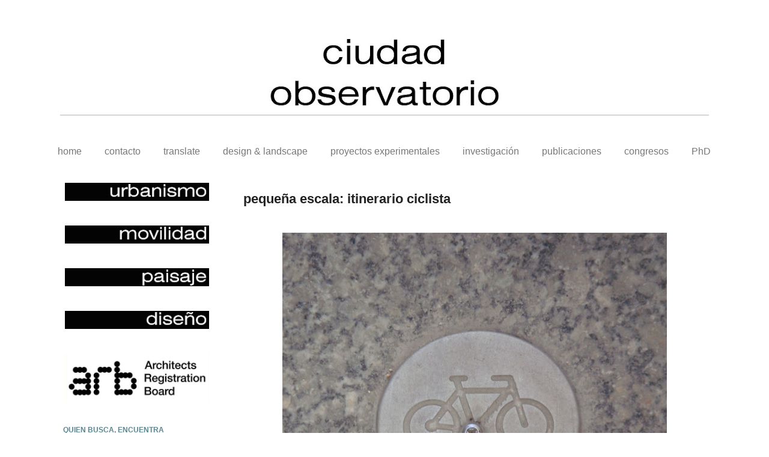

--- FILE ---
content_type: text/html; charset=UTF-8
request_url: http://www.ciudadobservatorio.com/2013/03/pequena-escala-itinerario-ciclista.html
body_size: 16199
content:
<!DOCTYPE html>
<html class='v2' dir='ltr' xmlns='http://www.w3.org/1999/xhtml' xmlns:b='http://www.google.com/2005/gml/b' xmlns:data='http://www.google.com/2005/gml/data' xmlns:expr='http://www.google.com/2005/gml/expr'>
<head>
<link href='https://www.blogger.com/static/v1/widgets/335934321-css_bundle_v2.css' rel='stylesheet' type='text/css'/>
<meta content='width=1100' name='viewport'/>
<meta content='text/html; charset=UTF-8' http-equiv='Content-Type'/>
<meta content='blogger' name='generator'/>
<link href='http://www.ciudadobservatorio.com/favicon.ico' rel='icon' type='image/x-icon'/>
<link href='http://www.ciudadobservatorio.com/2013/03/pequena-escala-itinerario-ciclista.html' rel='canonical'/>
<link rel="alternate" type="application/atom+xml" title="ciudad observatorio - Atom" href="http://www.ciudadobservatorio.com/feeds/posts/default" />
<link rel="alternate" type="application/rss+xml" title="ciudad observatorio - RSS" href="http://www.ciudadobservatorio.com/feeds/posts/default?alt=rss" />
<link rel="service.post" type="application/atom+xml" title="ciudad observatorio - Atom" href="https://www.blogger.com/feeds/3924635173907115184/posts/default" />

<link rel="alternate" type="application/atom+xml" title="ciudad observatorio - Atom" href="http://www.ciudadobservatorio.com/feeds/1706615137078256311/comments/default" />
<!--Can't find substitution for tag [blog.ieCssRetrofitLinks]-->
<link href='https://blogger.googleusercontent.com/img/b/R29vZ2xl/AVvXsEhphlt4pE8dzm3ZS5LwARO8Z-hhO4lDNOaaaTF0ybBc7-9tjRIVrtiRDiix8hsulCMry546gs5ruK7h34EJFhRFiyTkoGwRdxcR7IiZ6xoeINWlRr90yohO-7QE7Lm187-OkbTOQoBQG2Y/s640/soria+ciudad+observatorio+bici+1.jpg' rel='image_src'/>
<meta content='http://www.ciudadobservatorio.com/2013/03/pequena-escala-itinerario-ciclista.html' property='og:url'/>
<meta content='pequeña escala: itinerario ciclista' property='og:title'/>
<meta content='Visión de la ciudad, su cultura, transportes, espacios, sostenibilidad, infancia...
Urbanismo, diseño, movilidad, paisaje y arquitectura.' property='og:description'/>
<meta content='https://blogger.googleusercontent.com/img/b/R29vZ2xl/AVvXsEhphlt4pE8dzm3ZS5LwARO8Z-hhO4lDNOaaaTF0ybBc7-9tjRIVrtiRDiix8hsulCMry546gs5ruK7h34EJFhRFiyTkoGwRdxcR7IiZ6xoeINWlRr90yohO-7QE7Lm187-OkbTOQoBQG2Y/w1200-h630-p-k-no-nu/soria+ciudad+observatorio+bici+1.jpg' property='og:image'/>
<title>ciudad observatorio: pequeña escala: itinerario ciclista</title>
<style id='page-skin-1' type='text/css'><!--
/*
-----------------------------------------------
Blogger Template Style
Name:     Simple
Designer: Josh Peterson
URL:      www.noaesthetic.com
----------------------------------------------- */
/* Variable definitions
====================
<Variable name="keycolor" description="Main Color" type="color" default="#66bbdd"/>
<Group description="Page Text" selector="body">
<Variable name="body.font" description="Font" type="font"
default="normal normal 12px Arial, Tahoma, Helvetica, FreeSans, sans-serif"/>
<Variable name="body.text.color" description="Text Color" type="color" default="#222222"/>
</Group>
<Group description="Backgrounds" selector=".body-fauxcolumns-outer">
<Variable name="body.background.color" description="Outer Background" type="color" default="#66bbdd"/>
<Variable name="content.background.color" description="Main Background" type="color" default="#ffffff"/>
<Variable name="header.background.color" description="Header Background" type="color" default="transparent"/>
</Group>
<Group description="Links" selector=".main-outer">
<Variable name="link.color" description="Link Color" type="color" default="#2288bb"/>
<Variable name="link.visited.color" description="Visited Color" type="color" default="#888888"/>
<Variable name="link.hover.color" description="Hover Color" type="color" default="#33aaff"/>
</Group>
<Group description="Blog Title" selector=".header h1">
<Variable name="header.font" description="Font" type="font"
default="normal normal 60px Arial, Tahoma, Helvetica, FreeSans, sans-serif"/>
<Variable name="header.text.color" description="Title Color" type="color" default="#3399bb" />
</Group>
<Group description="Blog Description" selector=".header .description">
<Variable name="description.text.color" description="Description Color" type="color"
default="#777777" />
</Group>
<Group description="Tabs Text" selector=".tabs-inner .widget li a">
<Variable name="tabs.font" description="Font" type="font"
default="normal normal 14px Arial, Tahoma, Helvetica, FreeSans, sans-serif"/>
<Variable name="tabs.text.color" description="Text Color" type="color" default="#999999"/>
<Variable name="tabs.selected.text.color" description="Selected Color" type="color" default="#000000"/>
</Group>
<Group description="Tabs Background" selector=".tabs-outer .PageList">
<Variable name="tabs.background.color" description="Background Color" type="color" default="#f5f5f5"/>
<Variable name="tabs.selected.background.color" description="Selected Color" type="color" default="#eeeeee"/>
</Group>
<Group description="Post Title" selector="h3.post-title, .comments h4">
<Variable name="post.title.font" description="Font" type="font"
default="normal normal 22px Arial, Tahoma, Helvetica, FreeSans, sans-serif"/>
</Group>
<Group description="Date Header" selector=".date-header">
<Variable name="date.header.color" description="Text Color" type="color"
default="#222222"/>
<Variable name="date.header.background.color" description="Background Color" type="color"
default="transparent"/>
</Group>
<Group description="Post Footer" selector=".post-footer">
<Variable name="post.footer.text.color" description="Text Color" type="color" default="#666666"/>
<Variable name="post.footer.background.color" description="Background Color" type="color"
default="#f9f9f9"/>
<Variable name="post.footer.border.color" description="Shadow Color" type="color" default="#eeeeee"/>
</Group>
<Group description="Gadgets" selector="h2">
<Variable name="widget.title.font" description="Title Font" type="font"
default="normal bold 11px Arial, Tahoma, Helvetica, FreeSans, sans-serif"/>
<Variable name="widget.title.text.color" description="Title Color" type="color" default="#000000"/>
<Variable name="widget.alternate.text.color" description="Alternate Color" type="color" default="#999999"/>
</Group>
<Group description="Images" selector=".main-inner">
<Variable name="image.background.color" description="Background Color" type="color" default="#ffffff"/>
<Variable name="image.border.color" description="Border Color" type="color" default="#eeeeee"/>
<Variable name="image.text.color" description="Caption Text Color" type="color" default="#222222"/>
</Group>
<Group description="Accents" selector=".content-inner">
<Variable name="body.rule.color" description="Separator Line Color" type="color" default="#eeeeee"/>
<Variable name="tabs.border.color" description="Tabs Border Color" type="color" default="#ffffff"/>
</Group>
<Variable name="body.background" description="Body Background" type="background"
color="#ffffff" default="$(color) none repeat scroll top left"/>
<Variable name="body.background.override" description="Body Background Override" type="string" default=""/>
<Variable name="body.background.gradient.cap" description="Body Gradient Cap" type="url"
default="url(//www.blogblog.com/1kt/simple/gradients_light.png)"/>
<Variable name="body.background.gradient.tile" description="Body Gradient Tile" type="url"
default="url(//www.blogblog.com/1kt/simple/body_gradient_tile_light.png)"/>
<Variable name="content.background.color.selector" description="Content Background Color Selector" type="string" default=".content-inner"/>
<Variable name="content.padding" description="Content Padding" type="length" default="10px"/>
<Variable name="content.padding.horizontal" description="Content Horizontal Padding" type="length" default="10px"/>
<Variable name="content.shadow.spread" description="Content Shadow Spread" type="length" default="40px"/>
<Variable name="content.shadow.spread.webkit" description="Content Shadow Spread (WebKit)" type="length" default="5px"/>
<Variable name="content.shadow.spread.ie" description="Content Shadow Spread (IE)" type="length" default="10px"/>
<Variable name="main.border.width" description="Main Border Width" type="length" default="0"/>
<Variable name="header.background.gradient" description="Header Gradient" type="url" default="none"/>
<Variable name="header.shadow.offset.left" description="Header Shadow Offset Left" type="length" default="-1px"/>
<Variable name="header.shadow.offset.top" description="Header Shadow Offset Top" type="length" default="-1px"/>
<Variable name="header.shadow.spread" description="Header Shadow Spread" type="length" default="1px"/>
<Variable name="header.padding" description="Header Padding" type="length" default="30px"/>
<Variable name="header.border.size" description="Header Border Size" type="length" default="1px"/>
<Variable name="header.bottom.border.size" description="Header Bottom Border Size" type="length" default="1px"/>
<Variable name="header.border.horizontalsize" description="Header Horizontal Border Size" type="length" default="0"/>
<Variable name="description.text.size" description="Description Text Size" type="string" default="140%"/>
<Variable name="tabs.margin.top" description="Tabs Margin Top" type="length" default="0" />
<Variable name="tabs.margin.side" description="Tabs Side Margin" type="length" default="30px" />
<Variable name="tabs.background.gradient" description="Tabs Background Gradient" type="url"
default="url(//www.blogblog.com/1kt/simple/gradients_light.png)"/>
<Variable name="tabs.border.width" description="Tabs Border Width" type="length" default="1px"/>
<Variable name="tabs.bevel.border.width" description="Tabs Bevel Border Width" type="length" default="1px"/>
<Variable name="date.header.padding" description="Date Header Padding" type="string" default="inherit"/>
<Variable name="date.header.letterspacing" description="Date Header Letter Spacing" type="string" default="inherit"/>
<Variable name="date.header.margin" description="Date Header Margin" type="string" default="inherit"/>
<Variable name="post.margin.bottom" description="Post Bottom Margin" type="length" default="25px"/>
<Variable name="image.border.small.size" description="Image Border Small Size" type="length" default="2px"/>
<Variable name="image.border.large.size" description="Image Border Large Size" type="length" default="5px"/>
<Variable name="page.width.selector" description="Page Width Selector" type="string" default=".region-inner"/>
<Variable name="page.width" description="Page Width" type="string" default="auto"/>
<Variable name="main.section.margin" description="Main Section Margin" type="length" default="15px"/>
<Variable name="main.padding" description="Main Padding" type="length" default="15px"/>
<Variable name="main.padding.top" description="Main Padding Top" type="length" default="30px"/>
<Variable name="main.padding.bottom" description="Main Padding Bottom" type="length" default="30px"/>
<Variable name="paging.background"
color="#ffffff"
description="Background of blog paging area" type="background"
default="transparent none no-repeat scroll top center"/>
<Variable name="footer.bevel" description="Bevel border length of footer" type="length" default="0"/>
<Variable name="mobile.background.overlay" description="Mobile Background Overlay" type="string"
default="transparent none repeat scroll top left"/>
<Variable name="mobile.background.size" description="Mobile Background Size" type="string" default="auto"/>
<Variable name="mobile.button.color" description="Mobile Button Color" type="color" default="#ffffff" />
<Variable name="startSide" description="Side where text starts in blog language" type="automatic" default="left"/>
<Variable name="endSide" description="Side where text ends in blog language" type="automatic" default="right"/>
*/
/* Content
----------------------------------------------- */
body {
font: normal normal 13px Arial, Tahoma, Helvetica, FreeSans, sans-serif;
color: #222222;
background: #ffffff none repeat scroll top left;
padding: 0 40px 40px 40px;
}
html body .region-inner {
min-width: 0;
max-width: 100%;
width: auto;
}
a:link {
text-decoration:none;
color: #f1b500;
}
a:visited {
text-decoration:none;
color: #5a8790;
}
a:hover {
text-decoration:underline;
color: #5a8790;
}
.body-fauxcolumn-outer .fauxcolumn-inner {
background: transparent url(//www.blogblog.com/1kt/simple/body_gradient_tile_light.png) repeat scroll top left;
_background-image: none;
}
.body-fauxcolumn-outer .cap-top {
position: absolute;
z-index: 1;
height: 400px;
width: 100%;
background: #ffffff none repeat scroll top left;
}
.body-fauxcolumn-outer .cap-top .cap-left {
width: 100%;
background: transparent url(//www.blogblog.com/1kt/simple/gradients_light.png) repeat-x scroll top left;
_background-image: none;
}
.content-outer {
-moz-box-shadow: 0 0 40px rgba(0, 0, 0, 0);
-webkit-box-shadow: 0 0 5px rgba(0, 0, 0, 0);
-goog-ms-box-shadow: 0 0 10px #333333;
box-shadow: 0 0 40px rgba(0, 0, 0, 0);
margin-bottom: 1px;
}
.content-inner {
padding: 10px 10px;
}
.content-inner {
background-color: #ffffff;
}
/* Header
----------------------------------------------- */
.header-outer {
background: #ffffff none repeat-x scroll 0 -400px;
_background-image: none;
}
.Header h1 {
font: normal normal 60px Arial, Tahoma, Helvetica, FreeSans, sans-serif;
color: #3399bb;
text-shadow: -1px -1px 1px rgba(0, 0, 0, .2);
}
.Header h1 a {
color: #3399bb;
}
.Header .description {
font-size: 140%;
color: #777777;
}
.header-inner .Header .titlewrapper {
padding: 22px 30px;
}
.header-inner .Header .descriptionwrapper {
padding: 0 30px;
}
/* Tabs
----------------------------------------------- */
.tabs-inner .section:first-child {
border-top: 1px solid transparent;
}
.tabs-inner .section:first-child ul {
margin-top: -1px;
border-top: 1px solid transparent;
border-left: 0 solid transparent;
border-right: 0 solid transparent;
}
.tabs-inner .widget ul {
background: #ffffff url(//www.blogblog.com/1kt/simple/gradients_light.png) repeat-x scroll 0 -800px;
_background-image: none;
border-bottom: 1px solid transparent;
margin-top: 0;
margin-left: -30px;
margin-right: -30px;
}
.tabs-inner .widget li a {
display: inline-block;
padding: .6em 1em;
font: normal normal 16px Arial, Tahoma, Helvetica, FreeSans, sans-serif;
color: #777777;
border-left: 1px solid #ffffff;
border-right: 1px solid transparent;
}
.tabs-inner .widget li:first-child a {
border-left: none;
}
.tabs-inner .widget li.selected a, .tabs-inner .widget li a:hover {
color: #000000;
background-color: #f1b500;
text-decoration: none;
}
/* Columns
----------------------------------------------- */
.main-outer {
border-top: 0 solid #ffffff;
}
.fauxcolumn-left-outer .fauxcolumn-inner {
border-right: 1px solid #ffffff;
}
.fauxcolumn-right-outer .fauxcolumn-inner {
border-left: 1px solid #ffffff;
}
/* Headings
----------------------------------------------- */
h2 {
margin: 0 0 1em 0;
font: normal bold 12px Arial, Tahoma, Helvetica, FreeSans, sans-serif;
color: #5a8790;
text-transform: uppercase;
}
/* Widgets
----------------------------------------------- */
.widget .zippy {
color: #999999;
text-shadow: 2px 2px 1px rgba(0, 0, 0, .1);
}
.widget .popular-posts ul {
list-style: none;
}
/* Posts
----------------------------------------------- */
.date-header span {
background-color: #ffffff;
color: #999999;
padding: inherit;
letter-spacing: inherit;
margin: inherit;
}
.main-inner {
padding-top: 30px;
padding-bottom: 30px;
}
.main-inner .column-center-inner {
padding: 0 15px;
}
.main-inner .column-center-inner .section {
margin: 0 15px;
}
.post {
margin: 0 0 25px 0;
}
h3.post-title, .comments h4 {
font: normal bold 22px Arial, Tahoma, Helvetica, FreeSans, sans-serif;
margin: .75em 0 0;
}
.post-body {
font-size: 110%;
line-height: 1.4;
position: relative;
}
.post-body img, .post-body .tr-caption-container, .Profile img, .Image img,
.BlogList .item-thumbnail img {
padding: 2px;
background: transparent;
border: 1px solid transparent;
-moz-box-shadow: 0px 0px 0px rgba(0, 0, 0, .1);
-webkit-box-shadow: 0px 0px 0px rgba(0, 0, 0, .1);
box-shadow: 0px 0px 0px rgba(0, 0, 0, .1);
}
.post-body img, .post-body .tr-caption-container {
padding: 5px;
}
.post-body .tr-caption-container {
color: #666666;
}
.post-body .tr-caption-container img {
padding: 0;
background: transparent;
border: none;
-moz-box-shadow: 0 0 0 rgba(0, 0, 0, .1);
-webkit-box-shadow: 0 0 0 rgba(0, 0, 0, .1);
box-shadow: 0 0 0 rgba(0, 0, 0, .1);
}
.post-header {
margin: 0 0 1.5em;
line-height: 1.6;
font-size: 90%;
}
.post-footer {
margin: 20px -2px 0;
padding: 5px 10px;
color: #666666;
background-color: transparent;
border-bottom: 1px solid transparent;
line-height: 1.6;
font-size: 90%;
}
#comments .comment-author {
padding-top: 1.5em;
border-top: 1px solid #ffffff;
background-position: 0 1.5em;
}
#comments .comment-author:first-child {
padding-top: 0;
border-top: none;
}
.avatar-image-container {
margin: .2em 0 0;
}
#comments .avatar-image-container img {
border: 1px solid transparent;
}
/* Comments
----------------------------------------------- */
.comments .comments-content .icon.blog-author {
background-repeat: no-repeat;
background-image: url([data-uri]);
}
.comments .comments-content .loadmore a {
border-top: 1px solid #999999;
border-bottom: 1px solid #999999;
}
.comments .comment-thread.inline-thread {
background-color: transparent;
}
.comments .continue {
border-top: 2px solid #999999;
}
/* Accents
---------------------------------------------- */
.section-columns td.columns-cell {
border-left: 1px solid #ffffff;
}
.blog-pager {
background: transparent none no-repeat scroll top center;
}
.blog-pager-older-link, .home-link,
.blog-pager-newer-link {
background-color: #ffffff;
padding: 5px;
}
.footer-outer {
border-top: 0 dashed #bbbbbb;
}
/* Mobile
----------------------------------------------- */
body.mobile  {
background-size: auto;
}
.mobile .body-fauxcolumn-outer {
background: transparent none repeat scroll top left;
}
.mobile .body-fauxcolumn-outer .cap-top {
background-size: 100% auto;
}
.mobile .content-outer {
-webkit-box-shadow: 0 0 3px rgba(0, 0, 0, .15);
box-shadow: 0 0 3px rgba(0, 0, 0, .15);
padding: 0 40px;
}
body.mobile .AdSense {
margin: 0 -40px;
}
.mobile .tabs-inner .widget ul {
margin-left: 0;
margin-right: 0;
}
.mobile .post {
margin: 0;
}
.mobile .main-inner .column-center-inner .section {
margin: 0;
}
.mobile .date-header span {
padding: 0.1em 10px;
margin: 0 -10px;
}
.mobile h3.post-title {
margin: 0;
}
.mobile .blog-pager {
background: transparent none no-repeat scroll top center;
}
.mobile .footer-outer {
border-top: none;
}
.mobile .main-inner, .mobile .footer-inner {
background-color: #ffffff;
}
.mobile-index-contents {
color: #222222;
}
.mobile-link-button {
background-color: #f1b500;
}
.mobile-link-button a:link, .mobile-link-button a:visited {
color: transparent;
}
.mobile .tabs-inner .section:first-child {
border-top: none;
}
.mobile .tabs-inner .PageList .widget-content {
background-color: #f1b500;
color: #000000;
border-top: 1px solid transparent;
border-bottom: 1px solid transparent;
}
.mobile .tabs-inner .PageList .widget-content .pagelist-arrow {
border-left: 1px solid transparent;
}
.PageList {text-align:center !important;}
.PageList li {display:inline !important; float:none !important;}
.header .widget {
text-align:center;}
.header img {margin:0 auto;}
/* LinkWithin personalizado
----------------------------------------------- */
.linkwithin_div {
background: #FFFFFF;
padding: 0 10px;
}
.linkwithin_text {
font-size:14px;
color:#5a8790;
}
a#linkwithin_logolink_0, a#linkwithin_logolink_1, a#linkwithin_logolink_2, a#linkwithin_logolink_3, a#linkwithin_logolink_4, a#linkwithin_logolink_5, a#linkwithin_logolink_6, a#linkwithin_logolink_7, a#linkwithin_logolink_8, a#linkwithin_logolink_9, a#linkwithin_logolink_10, a#linkwithin_logolink_11, a#linkwithin_logolink_12, a#linkwithin_logolink_13, a#linkwithin_logolink_14, a#linkwithin_logolink_15, a#linkwithin_logolink_16, a#linkwithin_logolink_17, a#linkwithin_logolink_18, a#linkwithin_logolink_19, a#linkwithin_logolink_20 {
display:none;
}
.linkwithin_posts {
width: 1100px !important;
}
.linkwithin_posts a {
border: 0 !important;
padding-right: 39px !important;
}
.linkwithin_posts a:hover {
background: none !important;
-webkit-border-radius: 10px !important;
-moz-border-radius: 10px;
border-radius: 10px;
}
.linkwithin_img_0 div, div.linkwithin_img_0,
.linkwithin_img_1 div, div.linkwithin_img_1,
.linkwithin_img_2 div, div.linkwithin_img_2,
.linkwithin_img_3 div, div.linkwithin_img_3,
.linkwithin_img_4 div, div.linkwithin_img_4,
.linkwithin_img_5 div, div.linkwithin_img_5,
.linkwithin_img_6 div, div.linkwithin_img_6,
.linkwithin_img_7 div, div.linkwithin_img_7,
.linkwithin_img_8 div, div.linkwithin_img_8,
.linkwithin_img_9 div, div.linkwithin_img_9,
.linkwithin_img_10 div, div.linkwithin_img_10,
.linkwithin_img_11 div, div.linkwithin_img_11,
.linkwithin_img_12 div, div.linkwithin_img_12,
.linkwithin_img_13 div, div.linkwithin_img_13,
.linkwithin_img_14 div, div.linkwithin_img_14,
.linkwithin_img_15 div, div.linkwithin_img_15,
.linkwithin_img_16 div, div.linkwithin_img_16,
.linkwithin_img_17 div, div.linkwithin_img_17,
.linkwithin_img_18 div, div.linkwithin_img_18,
.linkwithin_img_19 div, div.linkwithin_img_19,
.linkwithin_img_20 div, div.linkwithin_img_20 {
-webkit-border-radius: 0px !important;
-moz-border-radius: 10px;
border-radius: 10px;
border:0 !important;
}
.linkwithin_title {
color: #222222 !important;
font-family: Arial !important;
font-size: 13px !important;
line-height: 13px !important;
text-align:center;
text-decoration: none;
}
.linkwithin_title:hover {
color: #222222 !important;
font-weight: normal !important;
}
--></style>
<style id='template-skin-1' type='text/css'><!--
body {
min-width: 1150px;
}
.content-outer, .content-fauxcolumn-outer, .region-inner {
min-width: 1150px;
max-width: 1150px;
_width: 1150px;
}
.main-inner .columns {
padding-left: 300px;
padding-right: 0px;
}
.main-inner .fauxcolumn-center-outer {
left: 300px;
right: 0px;
/* IE6 does not respect left and right together */
_width: expression(this.parentNode.offsetWidth -
parseInt("300px") -
parseInt("0px") + 'px');
}
.main-inner .fauxcolumn-left-outer {
width: 300px;
}
.main-inner .fauxcolumn-right-outer {
width: 0px;
}
.main-inner .column-left-outer {
width: 300px;
right: 100%;
margin-left: -300px;
}
.main-inner .column-right-outer {
width: 0px;
margin-right: -0px;
}
#layout {
min-width: 0;
}
#layout .content-outer {
min-width: 0;
width: 800px;
}
#layout .region-inner {
min-width: 0;
width: auto;
}
--></style>
<script type='text/javascript'>
        (function(i,s,o,g,r,a,m){i['GoogleAnalyticsObject']=r;i[r]=i[r]||function(){
        (i[r].q=i[r].q||[]).push(arguments)},i[r].l=1*new Date();a=s.createElement(o),
        m=s.getElementsByTagName(o)[0];a.async=1;a.src=g;m.parentNode.insertBefore(a,m)
        })(window,document,'script','https://www.google-analytics.com/analytics.js','ga');
        ga('create', 'UA-36500459-1', 'auto', 'blogger');
        ga('blogger.send', 'pageview');
      </script>
<link href='https://www.blogger.com/dyn-css/authorization.css?targetBlogID=3924635173907115184&amp;zx=8ae13779-6f8d-4b6b-a247-63c5c0b7fca0' media='none' onload='if(media!=&#39;all&#39;)media=&#39;all&#39;' rel='stylesheet'/><noscript><link href='https://www.blogger.com/dyn-css/authorization.css?targetBlogID=3924635173907115184&amp;zx=8ae13779-6f8d-4b6b-a247-63c5c0b7fca0' rel='stylesheet'/></noscript>
<meta name='google-adsense-platform-account' content='ca-host-pub-1556223355139109'/>
<meta name='google-adsense-platform-domain' content='blogspot.com'/>

</head>
<body class='loading'>
<div class='body-fauxcolumns'>
<div class='fauxcolumn-outer body-fauxcolumn-outer'>
<div class='cap-top'>
<div class='cap-left'></div>
<div class='cap-right'></div>
</div>
<div class='fauxborder-left'>
<div class='fauxborder-right'></div>
<div class='fauxcolumn-inner'>
</div>
</div>
<div class='cap-bottom'>
<div class='cap-left'></div>
<div class='cap-right'></div>
</div>
</div>
</div>
<div class='content'>
<div class='content-fauxcolumns'>
<div class='fauxcolumn-outer content-fauxcolumn-outer'>
<div class='cap-top'>
<div class='cap-left'></div>
<div class='cap-right'></div>
</div>
<div class='fauxborder-left'>
<div class='fauxborder-right'></div>
<div class='fauxcolumn-inner'>
</div>
</div>
<div class='cap-bottom'>
<div class='cap-left'></div>
<div class='cap-right'></div>
</div>
</div>
</div>
<div class='content-outer'>
<div class='content-cap-top cap-top'>
<div class='cap-left'></div>
<div class='cap-right'></div>
</div>
<div class='fauxborder-left content-fauxborder-left'>
<div class='fauxborder-right content-fauxborder-right'></div>
<div class='content-inner'>
<header>
<div class='header-outer'>
<div class='header-cap-top cap-top'>
<div class='cap-left'></div>
<div class='cap-right'></div>
</div>
<div class='fauxborder-left header-fauxborder-left'>
<div class='fauxborder-right header-fauxborder-right'></div>
<div class='region-inner header-inner'>
<div class='header section' id='header'><div class='widget Header' data-version='1' id='Header1'>
<div id='header-inner'>
<a href='http://www.ciudadobservatorio.com/' style='display: block'>
<img alt='ciudad observatorio' height='222px; ' id='Header1_headerimg' src='https://blogger.googleusercontent.com/img/b/R29vZ2xl/AVvXsEjyPX94W3espRo017y8uEyel130PpYEjldEAP_i4vb9zjcjHoOje6egcrjpn881tMOZffqTP4ir7OKF0DLTKWmCHkAG3TSiNcA0MzbFNs56xqPGpc3DGmxqzQKxOy5MzmpXGg20iuz1GUC7/s1080/cabecera+co+junio+14+copia+2.jpg' style='display: block' width='1080px; '/>
</a>
</div>
</div></div>
</div>
</div>
<div class='header-cap-bottom cap-bottom'>
<div class='cap-left'></div>
<div class='cap-right'></div>
</div>
</div>
</header>
<div class='tabs-outer'>
<div class='tabs-cap-top cap-top'>
<div class='cap-left'></div>
<div class='cap-right'></div>
</div>
<div class='fauxborder-left tabs-fauxborder-left'>
<div class='fauxborder-right tabs-fauxborder-right'></div>
<div class='region-inner tabs-inner'>
<div class='tabs section' id='crosscol'><div class='widget PageList' data-version='1' id='PageList1'>
<h2>Páginas</h2>
<div class='widget-content'>
<ul>
<li>
<a href='http://www.ciudadobservatorio.com/'>home</a>
</li>
<li>
<a href='http://www.ciudadobservatorio.com/p/contacto.html'>contacto</a>
</li>
<li>
<a href='http://www.ciudadobservatorio.com/p/translate.html'>translate</a>
</li>
<li>
<a href='http://www.ciudadobservatorio.com/p/interior-design-landscape.html'>design &amp; landscape</a>
</li>
<li>
<a href='http://www.ciudadobservatorio.com/p/proyectos-experimentales.html'>proyectos experimentales</a>
</li>
<li>
<a href='http://www.ciudadobservatorio.com/p/investigacion_2.html'>investigación</a>
</li>
<li>
<a href='http://www.ciudadobservatorio.com/p/publicaciones.html'>publicaciones</a>
</li>
<li>
<a href='http://www.ciudadobservatorio.com/p/congresos.html'>congresos</a>
</li>
<li>
<a href='http://www.ciudadobservatorio.com/p/phd.html'>PhD</a>
</li>
</ul>
<div class='clear'></div>
</div>
</div></div>
<div class='tabs no-items section' id='crosscol-overflow'></div>
</div>
</div>
<div class='tabs-cap-bottom cap-bottom'>
<div class='cap-left'></div>
<div class='cap-right'></div>
</div>
</div>
<div class='main-outer'>
<div class='main-cap-top cap-top'>
<div class='cap-left'></div>
<div class='cap-right'></div>
</div>
<div class='fauxborder-left main-fauxborder-left'>
<div class='fauxborder-right main-fauxborder-right'></div>
<div class='region-inner main-inner'>
<div class='columns fauxcolumns'>
<div class='fauxcolumn-outer fauxcolumn-center-outer'>
<div class='cap-top'>
<div class='cap-left'></div>
<div class='cap-right'></div>
</div>
<div class='fauxborder-left'>
<div class='fauxborder-right'></div>
<div class='fauxcolumn-inner'>
</div>
</div>
<div class='cap-bottom'>
<div class='cap-left'></div>
<div class='cap-right'></div>
</div>
</div>
<div class='fauxcolumn-outer fauxcolumn-left-outer'>
<div class='cap-top'>
<div class='cap-left'></div>
<div class='cap-right'></div>
</div>
<div class='fauxborder-left'>
<div class='fauxborder-right'></div>
<div class='fauxcolumn-inner'>
</div>
</div>
<div class='cap-bottom'>
<div class='cap-left'></div>
<div class='cap-right'></div>
</div>
</div>
<div class='fauxcolumn-outer fauxcolumn-right-outer'>
<div class='cap-top'>
<div class='cap-left'></div>
<div class='cap-right'></div>
</div>
<div class='fauxborder-left'>
<div class='fauxborder-right'></div>
<div class='fauxcolumn-inner'>
</div>
</div>
<div class='cap-bottom'>
<div class='cap-left'></div>
<div class='cap-right'></div>
</div>
</div>
<!-- corrects IE6 width calculation -->
<div class='columns-inner'>
<div class='column-center-outer'>
<div class='column-center-inner'>
<div class='main section' id='main'><div class='widget Blog' data-version='1' id='Blog1'>
<div class='blog-posts hfeed'>
<!--Can't find substitution for tag [defaultAdStart]-->

          <div class="date-outer">
        

          <div class="date-posts">
        
<div class='post-outer'>
<div class='post hentry' itemprop='blogPost' itemscope='itemscope' itemtype='http://schema.org/BlogPosting'>
<meta content='https://blogger.googleusercontent.com/img/b/R29vZ2xl/AVvXsEhphlt4pE8dzm3ZS5LwARO8Z-hhO4lDNOaaaTF0ybBc7-9tjRIVrtiRDiix8hsulCMry546gs5ruK7h34EJFhRFiyTkoGwRdxcR7IiZ6xoeINWlRr90yohO-7QE7Lm187-OkbTOQoBQG2Y/s640/soria+ciudad+observatorio+bici+1.jpg' itemprop='image_url'/>
<meta content='3924635173907115184' itemprop='blogId'/>
<meta content='1706615137078256311' itemprop='postId'/>
<a name='1706615137078256311'></a>
<h3 class='post-title entry-title' itemprop='name'>
pequeña escala: itinerario ciclista
</h3>
<div class='post-header'>
<div class='post-header-line-1'></div>
</div>
<div class='post-body entry-content' id='post-body-1706615137078256311' itemprop='description articleBody'>
<div class="separator" style="clear: both; text-align: center;">
</div>
<br />
<div style="text-align: justify;">
<div class="separator" style="clear: both; text-align: center;">
<a href="https://blogger.googleusercontent.com/img/b/R29vZ2xl/AVvXsEhphlt4pE8dzm3ZS5LwARO8Z-hhO4lDNOaaaTF0ybBc7-9tjRIVrtiRDiix8hsulCMry546gs5ruK7h34EJFhRFiyTkoGwRdxcR7IiZ6xoeINWlRr90yohO-7QE7Lm187-OkbTOQoBQG2Y/s1600/soria+ciudad+observatorio+bici+1.jpg" imageanchor="1" style="margin-left: 1em; margin-right: 1em;"><img border="0" height="568" src="https://blogger.googleusercontent.com/img/b/R29vZ2xl/AVvXsEhphlt4pE8dzm3ZS5LwARO8Z-hhO4lDNOaaaTF0ybBc7-9tjRIVrtiRDiix8hsulCMry546gs5ruK7h34EJFhRFiyTkoGwRdxcR7IiZ6xoeINWlRr90yohO-7QE7Lm187-OkbTOQoBQG2Y/s640/soria+ciudad+observatorio+bici+1.jpg" width="640" /></a></div>
<br />
Hoy, nuestra <a href="http://www.ciudadobservatorio.blogspot.com.es/search/label/peque%C3%B1a%20escala" target="_blank"><span style="font-size: large;">pequeña escala</span></a> es para la señalización de un itinerario ciclista.&nbsp;</div>
<div style="text-align: justify;">
<br /></div>
<div style="text-align: justify;">
Quizás con la primera foto no podáis llegar a ser conscientes del tamaño de las placas de señalización, pero si veis el resto de imágenes os podréis hacer una idea... [sobre todo en la última]</div>
<div style="text-align: justify;">
<br /></div>
<br />
<a name="more"></a><br />
<br />
<div style="text-align: center;">
<br /></div>
<div style="text-align: center;">
<div class="separator" style="clear: both; text-align: center;">
<a href="https://blogger.googleusercontent.com/img/b/R29vZ2xl/AVvXsEj4weDLdxsyHmGPBYP2l0ndOP6Q5nyWVLC3kbXcvG-LGMvnAy3V5WjxmTZjXjPO4GESfBfvvhj_IJ-yV-cZIQS__hxVWC7VSniXc_yf7ELac08VawI7d8JUw788-FUKjp308tcN0cbhxDY/s1600/soria+ciudad+observatorio+bici+5.jpg" imageanchor="1" style="margin-left: 1em; margin-right: 1em;"><img border="0" height="400" src="https://blogger.googleusercontent.com/img/b/R29vZ2xl/AVvXsEj4weDLdxsyHmGPBYP2l0ndOP6Q5nyWVLC3kbXcvG-LGMvnAy3V5WjxmTZjXjPO4GESfBfvvhj_IJ-yV-cZIQS__hxVWC7VSniXc_yf7ELac08VawI7d8JUw788-FUKjp308tcN0cbhxDY/s640/soria+ciudad+observatorio+bici+5.jpg" width="640" /></a></div>
<br /></div>
<div style="text-align: center;">
<div class="separator" style="clear: both; text-align: center;">
<a href="https://blogger.googleusercontent.com/img/b/R29vZ2xl/AVvXsEgVDmICdyEvPSFOPK1RX1vvrPlxL91JFCinXfdd6QAzIX7hqoS9x05mch-yOtG0j_8RKmwMsMt4ue63q2GXzLhjtm6d2MfEXNGApHKNlnWbwlq6sOuscUBmu0Jgko8pckKiSQGGoz2QXwQ/s1600/soria+ciudad+observatorio+bici+4.jpg" imageanchor="1" style="margin-left: 1em; margin-right: 1em;"><img border="0" height="640" src="https://blogger.googleusercontent.com/img/b/R29vZ2xl/AVvXsEgVDmICdyEvPSFOPK1RX1vvrPlxL91JFCinXfdd6QAzIX7hqoS9x05mch-yOtG0j_8RKmwMsMt4ue63q2GXzLhjtm6d2MfEXNGApHKNlnWbwlq6sOuscUBmu0Jgko8pckKiSQGGoz2QXwQ/s640/soria+ciudad+observatorio+bici+4.jpg" width="480" /></a></div>
<div class="separator" style="clear: both; text-align: center;">
<br /></div>
<a href="https://blogger.googleusercontent.com/img/b/R29vZ2xl/AVvXsEjnM7JF_8aJKtRWu4qZS0H4P6VPfYwH4C5pYXZk7Hwo1ahxnqGvzojb2jHQQjq43HzqqfLJ1_TAMv9OrkSFCZfxEhE09VjUamz7-26YMi5dr32lpCJ8taVCsccerF58Gh88pT1nGNo6rfU/s1600/soria+ciudad+observatorio+bici+2.jpg" imageanchor="1" style="margin-left: 1em; margin-right: 1em;"><img border="0" height="480" src="https://blogger.googleusercontent.com/img/b/R29vZ2xl/AVvXsEjnM7JF_8aJKtRWu4qZS0H4P6VPfYwH4C5pYXZk7Hwo1ahxnqGvzojb2jHQQjq43HzqqfLJ1_TAMv9OrkSFCZfxEhE09VjUamz7-26YMi5dr32lpCJ8taVCsccerF58Gh88pT1nGNo6rfU/s640/soria+ciudad+observatorio+bici+2.jpg" width="640" /></a><br />
<div class="separator" style="clear: both; text-align: center;">
<br /></div>
&#191;pequeña escala o mínima escala?&nbsp;</div>
<div style="text-align: center;">
Las fotos están tomadas en <span style="font-size: large;">Soria</span></div>
<div style="text-align: center;">
<br />
<div class="separator" style="clear: both; text-align: center;">
</div>
<br />
<br />
<br />
<br /></div>
<div style='clear: both;'></div>
</div>
<div class='post-footer'>
<div class='post-footer-line post-footer-line-1'><span class='post-author vcard'>
</span>
<span class='post-timestamp'>
</span>
<span class='post-comment-link'>
</span>
<span class='post-icons'>
<span class='item-control blog-admin pid-455621083'>
<a href='https://www.blogger.com/post-edit.g?blogID=3924635173907115184&postID=1706615137078256311&from=pencil' title='Editar entrada'>
<img alt='' class='icon-action' height='18' src='https://resources.blogblog.com/img/icon18_edit_allbkg.gif' width='18'/>
</a>
</span>
</span>
<div class='post-share-buttons goog-inline-block'>
<a class='goog-inline-block share-button sb-email' href='https://www.blogger.com/share-post.g?blogID=3924635173907115184&postID=1706615137078256311&target=email' target='_blank' title='Enviar por correo electrónico'><span class='share-button-link-text'>Enviar por correo electrónico</span></a><a class='goog-inline-block share-button sb-blog' href='https://www.blogger.com/share-post.g?blogID=3924635173907115184&postID=1706615137078256311&target=blog' onclick='window.open(this.href, "_blank", "height=270,width=475"); return false;' target='_blank' title='Escribe un blog'><span class='share-button-link-text'>Escribe un blog</span></a><a class='goog-inline-block share-button sb-twitter' href='https://www.blogger.com/share-post.g?blogID=3924635173907115184&postID=1706615137078256311&target=twitter' target='_blank' title='Compartir en X'><span class='share-button-link-text'>Compartir en X</span></a><a class='goog-inline-block share-button sb-facebook' href='https://www.blogger.com/share-post.g?blogID=3924635173907115184&postID=1706615137078256311&target=facebook' onclick='window.open(this.href, "_blank", "height=430,width=640"); return false;' target='_blank' title='Compartir con Facebook'><span class='share-button-link-text'>Compartir con Facebook</span></a><a class='goog-inline-block share-button sb-pinterest' href='https://www.blogger.com/share-post.g?blogID=3924635173907115184&postID=1706615137078256311&target=pinterest' target='_blank' title='Compartir en Pinterest'><span class='share-button-link-text'>Compartir en Pinterest</span></a>
</div>
</div>
<div class='post-footer-line post-footer-line-2'><span class='post-labels'>
Etiquetas:
<a href='http://www.ciudadobservatorio.com/search/label/bicicleta' rel='tag'>bicicleta</a>,
<a href='http://www.ciudadobservatorio.com/search/label/modos%20activos' rel='tag'>modos activos</a>,
<a href='http://www.ciudadobservatorio.com/search/label/peque%C3%B1a%20escala' rel='tag'>pequeña escala</a>,
<a href='http://www.ciudadobservatorio.com/search/label/soria' rel='tag'>soria</a>,
<a href='http://www.ciudadobservatorio.com/search/label/urbanismo' rel='tag'>urbanismo</a>
</span>
</div>
<div class='post-footer-line post-footer-line-3'></div>
</div>
</div>
<div class='comments' id='comments'>
<a name='comments'></a>
</div>
</div>

        </div></div>
      
<!--Can't find substitution for tag [adEnd]-->
</div>
<div class='blog-pager' id='blog-pager'>
<span id='blog-pager-newer-link'>
<a class='blog-pager-newer-link' href='http://www.ciudadobservatorio.com/2013/03/urbanbees.html' id='Blog1_blog-pager-newer-link' title='Entrada más reciente'><txt alt='Post Nuevo'></txt></a>
</span>
<span id='blog-pager-older-link'>
<a class='blog-pager-older-link' href='http://www.ciudadobservatorio.com/2013/03/como-no-utilizar-una-plaza-de.html' id='Blog1_blog-pager-older-link' title='Entrada antigua'><txt alt='Post antiguo'></txt></a>
</span>
<a class='home-link' href='http://www.ciudadobservatorio.com/'><txt alt='Home'></txt></a>
</div>
<div class='clear'></div>
<div class='post-feeds'>
</div>
</div></div>
</div>
</div>
<div class='column-left-outer'>
<div class='column-left-inner'>
<aside>
<div class='sidebar section' id='sidebar-left-1'><div class='widget Image' data-version='1' id='Image2'>
<div class='widget-content'>
<a href='http://ciudadobservatorio.blogspot.com/search/label/urbanismo'>
<img alt='' height='30' id='Image2_img' src='https://blogger.googleusercontent.com/img/b/R29vZ2xl/AVvXsEg-De0lh3ibClagjDf9idyBA6KgVRMPXjJqHfudH3cziUqwjf3wwAMLW9a2RSUlNJsjYITXzANT2barMopOcezCNwEs3RboG6Oc21FkEKyMrd7tf-8_5sFPDrQ8OoM7b_7FCppwNOnEBrD8/s250/urbanismo+co.jpg' width='240'/>
</a>
<br/>
</div>
<div class='clear'></div>
</div><div class='widget Image' data-version='1' id='Image4'>
<div class='widget-content'>
<a href='http://ciudadobservatorio.blogspot.com/search/label/movilidad'>
<img alt='' height='30' id='Image4_img' src='https://blogger.googleusercontent.com/img/b/R29vZ2xl/AVvXsEi1rt2yiD5y_LW6VgolLYvbYTTVSy6xC1HHT0fo3zFMNzGVbXoALoj6XgRc5pJxtOQatOjKAxrEMb134KRiAgfyV9rPxbWWuOS1QBDPHQfgPpW8N1LYDu0TaW6ldzePosZ98fLRj6ga18nW/s250/movilidad+co.jpg' width='240'/>
</a>
<br/>
</div>
<div class='clear'></div>
</div><div class='widget Image' data-version='1' id='Image3'>
<div class='widget-content'>
<a href='http://ciudadobservatorio.blogspot.com/search/label/paisaje'>
<img alt='' height='30' id='Image3_img' src='https://blogger.googleusercontent.com/img/b/R29vZ2xl/AVvXsEhGrJb_bEBV98vnH4YPVQdZkIgajzE8cyy5x9fqYlIqmpqOhI5uPj0OiyQkGo7aTeP5Avh4OVLflZdfqB7S1R6lcnXiFMLEkaAvxFuCv9Deief2F6IQ-YHaiG_EkYkPpf8DdaATasSZ4ZXv/s250/paisaje+co.jpg' width='240'/>
</a>
<br/>
</div>
<div class='clear'></div>
</div><div class='widget Image' data-version='1' id='Image5'>
<div class='widget-content'>
<a href='http://ciudadobservatorio.blogspot.com/search/label/dise%C3%B1o'>
<img alt='' height='30' id='Image5_img' src='https://blogger.googleusercontent.com/img/b/R29vZ2xl/AVvXsEiXUAaLcSAqrYtohHH0zNsQ7fI4u3KQmikLuxwlnM0J-FZ-MTjuWTuPbUp4gBiSNHxEghzXHSyg5en35JmWqMaxHZSctnKro4-qsnu9wcfd1cHZTYadzD78n1Cdw3MUO1NLYbW3oA2vAE9_/s250/dise%25C3%25B1o+co.jpg' width='240'/>
</a>
<br/>
</div>
<div class='clear'></div>
</div><div class='widget Image' data-version='1' id='Image6'>
<div class='widget-content'>
<img alt='' height='82' id='Image6_img' src='https://blogger.googleusercontent.com/img/b/R29vZ2xl/AVvXsEjfi8Qlg7T_5jUs82VZj11B5OCkWNnbcCmqCeNJNJWZkLfZ4xZffLBTy4XNO4qq2RwFzkiDmnW-n8o1X0ItgogEe9wK77ZFSMeLwqhsW-miVvvtHOYtu4tKrBQIPZX87wUA_QxdO3kv-pnh/s1600/arb_white_rectangle.jpg' width='240'/>
<br/>
</div>
<div class='clear'></div>
</div><div class='widget BlogSearch' data-version='1' id='BlogSearch1'>
<h2 class='title'>Quien busca, encuentra</h2>
<div class='widget-content'>
<div id='BlogSearch1_form'>
<form action='http://www.ciudadobservatorio.com/search' class='gsc-search-box' target='_top'>
<table cellpadding='0' cellspacing='0' class='gsc-search-box'>
<tbody>
<tr>
<td class='gsc-input'>
<input autocomplete='off' class='gsc-input' name='q' size='10' title='search' type='text' value=''/>
</td>
<td class='gsc-search-button'>
<input class='gsc-search-button' title='search' type='submit' value='Buscar'/>
</td>
</tr>
</tbody>
</table>
</form>
</div>
</div>
<div class='clear'></div>
</div><div class='widget BlogArchive' data-version='1' id='BlogArchive1'>
<h2>Todos los posts de CO</h2>
<div class='widget-content'>
<div id='ArchiveList'>
<div id='BlogArchive1_ArchiveList'>
<select id='BlogArchive1_ArchiveMenu'>
<option value=''>Todos los posts de CO</option>
<option value='http://www.ciudadobservatorio.com/2019/07/'>julio 2019 (1)</option>
<option value='http://www.ciudadobservatorio.com/2019/03/'>marzo 2019 (1)</option>
<option value='http://www.ciudadobservatorio.com/2019/02/'>febrero 2019 (1)</option>
<option value='http://www.ciudadobservatorio.com/2018/01/'>enero 2018 (3)</option>
<option value='http://www.ciudadobservatorio.com/2017/12/'>diciembre 2017 (2)</option>
<option value='http://www.ciudadobservatorio.com/2017/11/'>noviembre 2017 (7)</option>
<option value='http://www.ciudadobservatorio.com/2017/06/'>junio 2017 (1)</option>
<option value='http://www.ciudadobservatorio.com/2017/04/'>abril 2017 (1)</option>
<option value='http://www.ciudadobservatorio.com/2017/03/'>marzo 2017 (3)</option>
<option value='http://www.ciudadobservatorio.com/2017/02/'>febrero 2017 (5)</option>
<option value='http://www.ciudadobservatorio.com/2017/01/'>enero 2017 (1)</option>
<option value='http://www.ciudadobservatorio.com/2016/05/'>mayo 2016 (1)</option>
<option value='http://www.ciudadobservatorio.com/2016/04/'>abril 2016 (1)</option>
<option value='http://www.ciudadobservatorio.com/2015/11/'>noviembre 2015 (1)</option>
<option value='http://www.ciudadobservatorio.com/2015/10/'>octubre 2015 (3)</option>
<option value='http://www.ciudadobservatorio.com/2015/09/'>septiembre 2015 (1)</option>
<option value='http://www.ciudadobservatorio.com/2015/03/'>marzo 2015 (1)</option>
<option value='http://www.ciudadobservatorio.com/2015/02/'>febrero 2015 (5)</option>
<option value='http://www.ciudadobservatorio.com/2015/01/'>enero 2015 (10)</option>
<option value='http://www.ciudadobservatorio.com/2014/12/'>diciembre 2014 (4)</option>
<option value='http://www.ciudadobservatorio.com/2014/11/'>noviembre 2014 (7)</option>
<option value='http://www.ciudadobservatorio.com/2014/10/'>octubre 2014 (10)</option>
<option value='http://www.ciudadobservatorio.com/2014/09/'>septiembre 2014 (12)</option>
<option value='http://www.ciudadobservatorio.com/2014/07/'>julio 2014 (8)</option>
<option value='http://www.ciudadobservatorio.com/2014/06/'>junio 2014 (13)</option>
<option value='http://www.ciudadobservatorio.com/2014/05/'>mayo 2014 (12)</option>
<option value='http://www.ciudadobservatorio.com/2014/04/'>abril 2014 (11)</option>
<option value='http://www.ciudadobservatorio.com/2014/03/'>marzo 2014 (11)</option>
<option value='http://www.ciudadobservatorio.com/2014/02/'>febrero 2014 (9)</option>
<option value='http://www.ciudadobservatorio.com/2014/01/'>enero 2014 (6)</option>
<option value='http://www.ciudadobservatorio.com/2013/12/'>diciembre 2013 (4)</option>
<option value='http://www.ciudadobservatorio.com/2013/11/'>noviembre 2013 (8)</option>
<option value='http://www.ciudadobservatorio.com/2013/10/'>octubre 2013 (8)</option>
<option value='http://www.ciudadobservatorio.com/2013/09/'>septiembre 2013 (5)</option>
<option value='http://www.ciudadobservatorio.com/2013/07/'>julio 2013 (2)</option>
<option value='http://www.ciudadobservatorio.com/2013/06/'>junio 2013 (3)</option>
<option value='http://www.ciudadobservatorio.com/2013/05/'>mayo 2013 (11)</option>
<option value='http://www.ciudadobservatorio.com/2013/04/'>abril 2013 (20)</option>
<option value='http://www.ciudadobservatorio.com/2013/03/'>marzo 2013 (16)</option>
<option value='http://www.ciudadobservatorio.com/2013/02/'>febrero 2013 (18)</option>
<option value='http://www.ciudadobservatorio.com/2013/01/'>enero 2013 (12)</option>
<option value='http://www.ciudadobservatorio.com/2012/12/'>diciembre 2012 (13)</option>
<option value='http://www.ciudadobservatorio.com/2012/11/'>noviembre 2012 (21)</option>
<option value='http://www.ciudadobservatorio.com/2012/10/'>octubre 2012 (22)</option>
<option value='http://www.ciudadobservatorio.com/2012/09/'>septiembre 2012 (16)</option>
<option value='http://www.ciudadobservatorio.com/2012/08/'>agosto 2012 (12)</option>
<option value='http://www.ciudadobservatorio.com/2012/07/'>julio 2012 (22)</option>
<option value='http://www.ciudadobservatorio.com/2012/06/'>junio 2012 (21)</option>
<option value='http://www.ciudadobservatorio.com/2012/05/'>mayo 2012 (23)</option>
<option value='http://www.ciudadobservatorio.com/2012/04/'>abril 2012 (21)</option>
<option value='http://www.ciudadobservatorio.com/2012/03/'>marzo 2012 (7)</option>
<option value='http://www.ciudadobservatorio.com/2012/02/'>febrero 2012 (11)</option>
<option value='http://www.ciudadobservatorio.com/2012/01/'>enero 2012 (3)</option>
<option value='http://www.ciudadobservatorio.com/2011/11/'>noviembre 2011 (4)</option>
<option value='http://www.ciudadobservatorio.com/2011/10/'>octubre 2011 (3)</option>
<option value='http://www.ciudadobservatorio.com/2011/09/'>septiembre 2011 (5)</option>
<option value='http://www.ciudadobservatorio.com/2011/08/'>agosto 2011 (12)</option>
<option value='http://www.ciudadobservatorio.com/2011/07/'>julio 2011 (10)</option>
<option value='http://www.ciudadobservatorio.com/2011/06/'>junio 2011 (12)</option>
<option value='http://www.ciudadobservatorio.com/2011/05/'>mayo 2011 (8)</option>
<option value='http://www.ciudadobservatorio.com/2011/04/'>abril 2011 (1)</option>
</select>
</div>
</div>
<div class='clear'></div>
</div>
</div><div class='widget PopularPosts' data-version='1' id='PopularPosts1'>
<h2>lo + visto el último mes</h2>
<div class='widget-content popular-posts'>
<ul>
<li>
<div class='item-thumbnail-only'>
<div class='item-thumbnail'>
<a href='http://www.ciudadobservatorio.com/2014/05/basements-londinenses-la-nueva-ciudad.html' target='_blank'>
<img alt='' border='0' src='https://blogger.googleusercontent.com/img/b/R29vZ2xl/AVvXsEglor-AFiIMp4SLIt8d_hMviVC4T1F61ow-v0WavIWwt0RTw3h0Snj28gghludMsb-N4SRVBc6kp5b6kueDF9fIR12y0AE5zVvzoesKddvSmhxgTvNJKd-t6SVC4X0DEzQn79cYKA4s2yw_/w72-h72-p-k-no-nu/Basements+londinenses+_+Ciudad+Observatorio.jpg'/>
</a>
</div>
<div class='item-title'><a href='http://www.ciudadobservatorio.com/2014/05/basements-londinenses-la-nueva-ciudad.html'>basements londinenses: la nueva ciudad subterránea</a></div>
</div>
<div style='clear: both;'></div>
</li>
<li>
<div class='item-thumbnail-only'>
<div class='item-thumbnail'>
<a href='http://www.ciudadobservatorio.com/2014/05/el-playground-de-peter-pan-en-el-pais.html' target='_blank'>
<img alt='' border='0' src='https://blogger.googleusercontent.com/img/b/R29vZ2xl/AVvXsEiAkS22-gcuNU8CpQeekD2IK6-TxmckKL4ZaDmjCTCpVvKgdtNAadcbJ1_ak9PbIl_1gUrBs5JGHmKn2FqZhzBjCujDpmKfl3crJp24jV0WCpS2kdvBpBYc7bNXVUDl-OKl-fahkZ2tPyDI/w72-h72-p-k-no-nu/Peter+Pan+Playground+_+ciudad+observatorio+1.jpg'/>
</a>
</div>
<div class='item-title'><a href='http://www.ciudadobservatorio.com/2014/05/el-playground-de-peter-pan-en-el-pais.html'>el playground de Peter Pan en el País de Nunca Jamás</a></div>
</div>
<div style='clear: both;'></div>
</li>
<li>
<div class='item-thumbnail-only'>
<div class='item-thumbnail'>
<a href='http://www.ciudadobservatorio.com/2014/09/ciudad-dispersa-ciudad-compacta.html' target='_blank'>
<img alt='' border='0' src='https://blogger.googleusercontent.com/img/b/R29vZ2xl/AVvXsEhENePTM96rDpjOlgsJbBXe-dIfP8fc-7xv01ZBtxgeoneddhhC7NUxcYYdTZ8tYEfEveqoyZiP7k7shs4lqXnFdXGyx280vOMQDbjOOlM9-d5QELfO5BAKMNDIW2yX7UOxlkTJoWdUixf6/w72-h72-p-k-no-nu/diagram-barcelona_atlanta_metalocus_01_1280.png'/>
</a>
</div>
<div class='item-title'><a href='http://www.ciudadobservatorio.com/2014/09/ciudad-dispersa-ciudad-compacta.html'>ciudad dispersa, ciudad compacta</a></div>
</div>
<div style='clear: both;'></div>
</li>
<li>
<div class='item-thumbnail-only'>
<div class='item-thumbnail'>
<a href='http://www.ciudadobservatorio.com/2014/06/arquitectura-transformer-un-nuevo.html' target='_blank'>
<img alt='' border='0' src='https://blogger.googleusercontent.com/img/b/R29vZ2xl/AVvXsEjKD5CRTVw6D8826QqNIhOlznX77pzO6FmPOYFP2QkQ91GKqPbPR4hOGOzdfWLvcJn-bshyBb9b4_Mho-oLcTWzlmL_KObzVZ3f7DCoIJjaOh2GGZsmkSjIGMcfZx2_PTVhDs23WiB61CHE/w72-h72-p-k-no-nu/DSC_4437-1.jpg'/>
</a>
</div>
<div class='item-title'><a href='http://www.ciudadobservatorio.com/2014/06/arquitectura-transformer-un-nuevo.html'>arquitectura transformer: un nuevo estilo arquitectónico</a></div>
</div>
<div style='clear: both;'></div>
</li>
<li>
<div class='item-thumbnail-only'>
<div class='item-thumbnail'>
<a href='http://www.ciudadobservatorio.com/2014/04/ciudad-sostenible-tendencias-urbanismo-ninos.html' target='_blank'>
<img alt='' border='0' src='https://blogger.googleusercontent.com/img/b/R29vZ2xl/AVvXsEjEj6rr5mjeDqzk3AdKWrZ_I3mAKqHdF7WA_6MEOx6p2elaQUqh8o-rP5pmWwWkyxrX7GeSSjPLuJF4ceYsO_b5QiJsMoIUmR8JetyEV9LTzzRdxWu7FTFhMfclgFVwt_sDtAeRoiml1qD9/w72-h72-p-k-no-nu/ciudad+observatorio+-+ciudad+sostenible+-+urbanismo+para+ni%C3%B1os.jpg'/>
</a>
</div>
<div class='item-title'><a href='http://www.ciudadobservatorio.com/2014/04/ciudad-sostenible-tendencias-urbanismo-ninos.html'>ciudad sostenible: +S Tendencias _ urbanismo para niños</a></div>
</div>
<div style='clear: both;'></div>
</li>
</ul>
<div class='clear'></div>
</div>
</div><div class='widget Image' data-version='1' id='Image1'>
<h2>Ciudad Observatorio es influencer en:</h2>
<div class='widget-content'>
<a href='http://designbeats.net/influencers/ciudad-observatorio/#'>
<img alt='Ciudad Observatorio es influencer en:' height='63' id='Image1_img' src='https://blogger.googleusercontent.com/img/b/R29vZ2xl/AVvXsEi9DaCewX-YdLYLVZ3jAUtMTJqeDInZKswcBlumK6U2WZxgVUyaGXdMlTGgQ4HwoJzR56YMW_4zlcHeAKjG60SMzFGWkzvix2jSvOHtaDpongTnSqcMZSeImcYBDVXl4PUt5jH3DYKrk92c/s1600/Desing+Beats_thumb%255B2%255D.jpg' width='240'/>
</a>
<br/>
</div>
<div class='clear'></div>
</div></div>
</aside>
</div>
</div>
<div class='column-right-outer'>
<div class='column-right-inner'>
<aside>
</aside>
</div>
</div>
</div>
<div style='clear: both'></div>
<!-- columns -->
</div>
<!-- main -->
</div>
</div>
<div class='main-cap-bottom cap-bottom'>
<div class='cap-left'></div>
<div class='cap-right'></div>
</div>
</div>
<footer>
<div class='footer-outer'>
<div class='footer-cap-top cap-top'>
<div class='cap-left'></div>
<div class='cap-right'></div>
</div>
<div class='fauxborder-left footer-fauxborder-left'>
<div class='fauxborder-right footer-fauxborder-right'></div>
<div class='region-inner footer-inner'>
<div class='foot no-items section' id='footer-1'></div>
<table border='0' cellpadding='0' cellspacing='0' class='section-columns columns-2'>
<tbody>
<tr>
<td class='first columns-cell'>
<div class='foot section' id='footer-2-1'><div class='widget HTML' data-version='1' id='HTML4'>
<div class='widget-content'>
<a rel="license" href="http://creativecommons.org/licenses/by-nc-nd/3.0/deed.es_ES"><img alt="Licencia de Creative Commons" style="border-width:0" src="http://i.creativecommons.org/l/by-nc-nd/3.0/88x31.png" /></a><br /><span xmlns:dct="http://purl.org/dc/terms/" property="dct:title">Ciudad Observatorio</span> is licensed under a <a rel="license" href="http://creativecommons.org/licenses/by-nc-nd/3.0/deed.es_ES">Creative Commons Reconocimiento-NoComercial-SinObraDerivada 3.0 Unported License</a>.
</div>
<div class='clear'></div>
</div></div>
</td>
<td class='columns-cell'>
<div class='foot section' id='footer-2-2'><div class='widget Text' data-version='1' id='Text2'>
<div class='widget-content'>
<span >En las imágenes intentamos poner siempre su procedencia, a no ser que sea nuestra. En caso de que detecte un error o una omisión le agradeceremos que se ponga en contacto con nosotros para poder subsanarlo.</span>
</div>
<div class='clear'></div>
</div></div>
</td>
</tr>
</tbody>
</table>
<!-- outside of the include in order to lock Attribution widget -->
<div class='foot section' id='footer-3'><div class='widget Label' data-version='1' id='Label1'>
<h2>temas</h2>
<div class='widget-content cloud-label-widget-content'>
<span class='label-size label-size-2'>
<a dir='ltr' href='http://www.ciudadobservatorio.com/search/label/15%20actuaciones%20para%20un%20urbanismo%20sostenible'>15 actuaciones para un urbanismo sostenible</a>
</span>
<span class='label-size label-size-2'>
<a dir='ltr' href='http://www.ciudadobservatorio.com/search/label/abejas'>abejas</a>
</span>
<span class='label-size label-size-2'>
<a dir='ltr' href='http://www.ciudadobservatorio.com/search/label/amsterdam'>amsterdam</a>
</span>
<span class='label-size label-size-2'>
<a dir='ltr' href='http://www.ciudadobservatorio.com/search/label/aparcamiento'>aparcamiento</a>
</span>
<span class='label-size label-size-3'>
<a dir='ltr' href='http://www.ciudadobservatorio.com/search/label/arquitectes%20pel%20paisatge'>arquitectes pel paisatge</a>
</span>
<span class='label-size label-size-4'>
<a dir='ltr' href='http://www.ciudadobservatorio.com/search/label/arquitectura'>arquitectura</a>
</span>
<span class='label-size label-size-4'>
<a dir='ltr' href='http://www.ciudadobservatorio.com/search/label/arte'>arte</a>
</span>
<span class='label-size label-size-4'>
<a dir='ltr' href='http://www.ciudadobservatorio.com/search/label/art%C3%ADculo'>artículo</a>
</span>
<span class='label-size label-size-1'>
<a dir='ltr' href='http://www.ciudadobservatorio.com/search/label/atlanta'>atlanta</a>
</span>
<span class='label-size label-size-1'>
<a dir='ltr' href='http://www.ciudadobservatorio.com/search/label/Austria'>Austria</a>
</span>
<span class='label-size label-size-1'>
<a dir='ltr' href='http://www.ciudadobservatorio.com/search/label/baltimore'>baltimore</a>
</span>
<span class='label-size label-size-2'>
<a dir='ltr' href='http://www.ciudadobservatorio.com/search/label/barcelona'>barcelona</a>
</span>
<span class='label-size label-size-2'>
<a dir='ltr' href='http://www.ciudadobservatorio.com/search/label/berl%C3%ADn'>berlín</a>
</span>
<span class='label-size label-size-4'>
<a dir='ltr' href='http://www.ciudadobservatorio.com/search/label/bicicleta'>bicicleta</a>
</span>
<span class='label-size label-size-1'>
<a dir='ltr' href='http://www.ciudadobservatorio.com/search/label/bolivia'>bolivia</a>
</span>
<span class='label-size label-size-1'>
<a dir='ltr' href='http://www.ciudadobservatorio.com/search/label/boston'>boston</a>
</span>
<span class='label-size label-size-2'>
<a dir='ltr' href='http://www.ciudadobservatorio.com/search/label/brasil'>brasil</a>
</span>
<span class='label-size label-size-2'>
<a dir='ltr' href='http://www.ciudadobservatorio.com/search/label/bricolaje'>bricolaje</a>
</span>
<span class='label-size label-size-2'>
<a dir='ltr' href='http://www.ciudadobservatorio.com/search/label/brighton'>brighton</a>
</span>
<span class='label-size label-size-1'>
<a dir='ltr' href='http://www.ciudadobservatorio.com/search/label/Burdeos'>Burdeos</a>
</span>
<span class='label-size label-size-1'>
<a dir='ltr' href='http://www.ciudadobservatorio.com/search/label/california'>california</a>
</span>
<span class='label-size label-size-2'>
<a dir='ltr' href='http://www.ciudadobservatorio.com/search/label/camino%20escolar'>camino escolar</a>
</span>
<span class='label-size label-size-1'>
<a dir='ltr' href='http://www.ciudadobservatorio.com/search/label/canterbury'>canterbury</a>
</span>
<span class='label-size label-size-2'>
<a dir='ltr' href='http://www.ciudadobservatorio.com/search/label/china'>china</a>
</span>
<span class='label-size label-size-2'>
<a dir='ltr' href='http://www.ciudadobservatorio.com/search/label/ciudadanos'>ciudadanos</a>
</span>
<span class='label-size label-size-3'>
<a dir='ltr' href='http://www.ciudadobservatorio.com/search/label/CO%20in%20London'>CO in London</a>
</span>
<span class='label-size label-size-3'>
<a dir='ltr' href='http://www.ciudadobservatorio.com/search/label/colaboraci%C3%B3n'>colaboración</a>
</span>
<span class='label-size label-size-3'>
<a dir='ltr' href='http://www.ciudadobservatorio.com/search/label/concurso'>concurso</a>
</span>
<span class='label-size label-size-3'>
<a dir='ltr' href='http://www.ciudadobservatorio.com/search/label/contaminaci%C3%B3n'>contaminación</a>
</span>
<span class='label-size label-size-2'>
<a dir='ltr' href='http://www.ciudadobservatorio.com/search/label/co%C3%B1ac'>coñac</a>
</span>
<span class='label-size label-size-1'>
<a dir='ltr' href='http://www.ciudadobservatorio.com/search/label/Copenhague'>Copenhague</a>
</span>
<span class='label-size label-size-3'>
<a dir='ltr' href='http://www.ciudadobservatorio.com/search/label/cultura'>cultura</a>
</span>
<span class='label-size label-size-1'>
<a dir='ltr' href='http://www.ciudadobservatorio.com/search/label/curitiba'>curitiba</a>
</span>
<span class='label-size label-size-5'>
<a dir='ltr' href='http://www.ciudadobservatorio.com/search/label/dise%C3%B1o'>diseño</a>
</span>
<span class='label-size label-size-1'>
<a dir='ltr' href='http://www.ciudadobservatorio.com/search/label/dubrovnik'>dubrovnik</a>
</span>
<span class='label-size label-size-3'>
<a dir='ltr' href='http://www.ciudadobservatorio.com/search/label/educaci%C3%B3n'>educación</a>
</span>
<span class='label-size label-size-2'>
<a dir='ltr' href='http://www.ciudadobservatorio.com/search/label/energ%C3%ADa'>energía</a>
</span>
<span class='label-size label-size-1'>
<a dir='ltr' href='http://www.ciudadobservatorio.com/search/label/entrevista'>entrevista</a>
</span>
<span class='label-size label-size-4'>
<a dir='ltr' href='http://www.ciudadobservatorio.com/search/label/espacio%20peatonal'>espacio peatonal</a>
</span>
<span class='label-size label-size-3'>
<a dir='ltr' href='http://www.ciudadobservatorio.com/search/label/espacio%20perdido'>espacio perdido</a>
</span>
<span class='label-size label-size-4'>
<a dir='ltr' href='http://www.ciudadobservatorio.com/search/label/espacio%20publico'>espacio publico</a>
</span>
<span class='label-size label-size-3'>
<a dir='ltr' href='http://www.ciudadobservatorio.com/search/label/espacio%20reversible'>espacio reversible</a>
</span>
<span class='label-size label-size-1'>
<a dir='ltr' href='http://www.ciudadobservatorio.com/search/label/estacionamiento'>estacionamiento</a>
</span>
<span class='label-size label-size-4'>
<a dir='ltr' href='http://www.ciudadobservatorio.com/search/label/evento'>evento</a>
</span>
<span class='label-size label-size-3'>
<a dir='ltr' href='http://www.ciudadobservatorio.com/search/label/exposici%C3%B3n'>exposición</a>
</span>
<span class='label-size label-size-1'>
<a dir='ltr' href='http://www.ciudadobservatorio.com/search/label/filadelfia'>filadelfia</a>
</span>
<span class='label-size label-size-1'>
<a dir='ltr' href='http://www.ciudadobservatorio.com/search/label/girona'>girona</a>
</span>
<span class='label-size label-size-1'>
<a dir='ltr' href='http://www.ciudadobservatorio.com/search/label/hamburgo'>hamburgo</a>
</span>
<span class='label-size label-size-3'>
<a dir='ltr' href='http://www.ciudadobservatorio.com/search/label/huerto%20urbano'>huerto urbano</a>
</span>
<span class='label-size label-size-4'>
<a dir='ltr' href='http://www.ciudadobservatorio.com/search/label/investigaci%C3%B3n'>investigación</a>
</span>
<span class='label-size label-size-1'>
<a dir='ltr' href='http://www.ciudadobservatorio.com/search/label/jakarta'>jakarta</a>
</span>
<span class='label-size label-size-2'>
<a dir='ltr' href='http://www.ciudadobservatorio.com/search/label/jap%C3%B3n'>japón</a>
</span>
<span class='label-size label-size-2'>
<a dir='ltr' href='http://www.ciudadobservatorio.com/search/label/jard%C3%ADn%20vertical'>jardín vertical</a>
</span>
<span class='label-size label-size-2'>
<a dir='ltr' href='http://www.ciudadobservatorio.com/search/label/land%20art'>land art</a>
</span>
<span class='label-size label-size-3'>
<a dir='ltr' href='http://www.ciudadobservatorio.com/search/label/libro'>libro</a>
</span>
<span class='label-size label-size-2'>
<a dir='ltr' href='http://www.ciudadobservatorio.com/search/label/lisboa'>lisboa</a>
</span>
<span class='label-size label-size-4'>
<a dir='ltr' href='http://www.ciudadobservatorio.com/search/label/londres'>londres</a>
</span>
<span class='label-size label-size-1'>
<a dir='ltr' href='http://www.ciudadobservatorio.com/search/label/lyon'>lyon</a>
</span>
<span class='label-size label-size-3'>
<a dir='ltr' href='http://www.ciudadobservatorio.com/search/label/madrid'>madrid</a>
</span>
<span class='label-size label-size-1'>
<a dir='ltr' href='http://www.ciudadobservatorio.com/search/label/mallorca'>mallorca</a>
</span>
<span class='label-size label-size-1'>
<a dir='ltr' href='http://www.ciudadobservatorio.com/search/label/marsella'>marsella</a>
</span>
<span class='label-size label-size-3'>
<a dir='ltr' href='http://www.ciudadobservatorio.com/search/label/medio%20ambiente'>medio ambiente</a>
</span>
<span class='label-size label-size-1'>
<a dir='ltr' href='http://www.ciudadobservatorio.com/search/label/melbourne'>melbourne</a>
</span>
<span class='label-size label-size-2'>
<a dir='ltr' href='http://www.ciudadobservatorio.com/search/label/metro'>metro</a>
</span>
<span class='label-size label-size-3'>
<a dir='ltr' href='http://www.ciudadobservatorio.com/search/label/modos%20activos'>modos activos</a>
</span>
<span class='label-size label-size-4'>
<a dir='ltr' href='http://www.ciudadobservatorio.com/search/label/movilidad'>movilidad</a>
</span>
<span class='label-size label-size-4'>
<a dir='ltr' href='http://www.ciudadobservatorio.com/search/label/naturaleza'>naturaleza</a>
</span>
<span class='label-size label-size-4'>
<a dir='ltr' href='http://www.ciudadobservatorio.com/search/label/ni%C3%B1os'>niños</a>
</span>
<span class='label-size label-size-3'>
<a dir='ltr' href='http://www.ciudadobservatorio.com/search/label/nueva%20york'>nueva york</a>
</span>
<span class='label-size label-size-2'>
<a dir='ltr' href='http://www.ciudadobservatorio.com/search/label/oporto'>oporto</a>
</span>
<span class='label-size label-size-1'>
<a dir='ltr' href='http://www.ciudadobservatorio.com/search/label/oxford'>oxford</a>
</span>
<span class='label-size label-size-5'>
<a dir='ltr' href='http://www.ciudadobservatorio.com/search/label/paisaje'>paisaje</a>
</span>
<span class='label-size label-size-3'>
<a dir='ltr' href='http://www.ciudadobservatorio.com/search/label/par%C3%ADs'>parís</a>
</span>
<span class='label-size label-size-3'>
<a dir='ltr' href='http://www.ciudadobservatorio.com/search/label/participaci%C3%B3n%20ciudadana'>participación ciudadana</a>
</span>
<span class='label-size label-size-2'>
<a dir='ltr' href='http://www.ciudadobservatorio.com/search/label/patinete'>patinete</a>
</span>
<span class='label-size label-size-1'>
<a dir='ltr' href='http://www.ciudadobservatorio.com/search/label/pavimento'>pavimento</a>
</span>
<span class='label-size label-size-3'>
<a dir='ltr' href='http://www.ciudadobservatorio.com/search/label/peat%C3%B3n'>peatón</a>
</span>
<span class='label-size label-size-4'>
<a dir='ltr' href='http://www.ciudadobservatorio.com/search/label/peque%C3%B1a%20escala'>pequeña escala</a>
</span>
<span class='label-size label-size-2'>
<a dir='ltr' href='http://www.ciudadobservatorio.com/search/label/piel'>piel</a>
</span>
<span class='label-size label-size-1'>
<a dir='ltr' href='http://www.ciudadobservatorio.com/search/label/pontevedra'>pontevedra</a>
</span>
<span class='label-size label-size-2'>
<a dir='ltr' href='http://www.ciudadobservatorio.com/search/label/p%C3%B3ster'>póster</a>
</span>
<span class='label-size label-size-2'>
<a dir='ltr' href='http://www.ciudadobservatorio.com/search/label/premio'>premio</a>
</span>
<span class='label-size label-size-1'>
<a dir='ltr' href='http://www.ciudadobservatorio.com/search/label/prensa'>prensa</a>
</span>
<span class='label-size label-size-3'>
<a dir='ltr' href='http://www.ciudadobservatorio.com/search/label/proyecto'>proyecto</a>
</span>
<span class='label-size label-size-1'>
<a dir='ltr' href='http://www.ciudadobservatorio.com/search/label/pu'>pu</a>
</span>
<span class='label-size label-size-3'>
<a dir='ltr' href='http://www.ciudadobservatorio.com/search/label/reciclaje'>reciclaje</a>
</span>
<span class='label-size label-size-3'>
<a dir='ltr' href='http://www.ciudadobservatorio.com/search/label/relaciones%20sociales'>relaciones sociales</a>
</span>
<span class='label-size label-size-2'>
<a dir='ltr' href='http://www.ciudadobservatorio.com/search/label/roma'>roma</a>
</span>
<span class='label-size label-size-3'>
<a dir='ltr' href='http://www.ciudadobservatorio.com/search/label/salud'>salud</a>
</span>
<span class='label-size label-size-1'>
<a dir='ltr' href='http://www.ciudadobservatorio.com/search/label/santiago'>santiago</a>
</span>
<span class='label-size label-size-1'>
<a dir='ltr' href='http://www.ciudadobservatorio.com/search/label/sarajevo'>sarajevo</a>
</span>
<span class='label-size label-size-2'>
<a dir='ltr' href='http://www.ciudadobservatorio.com/search/label/shanghai'>shanghai</a>
</span>
<span class='label-size label-size-1'>
<a dir='ltr' href='http://www.ciudadobservatorio.com/search/label/Sintra'>Sintra</a>
</span>
<span class='label-size label-size-3'>
<a dir='ltr' href='http://www.ciudadobservatorio.com/search/label/smart%20cities'>smart cities</a>
</span>
<span class='label-size label-size-1'>
<a dir='ltr' href='http://www.ciudadobservatorio.com/search/label/soria'>soria</a>
</span>
<span class='label-size label-size-4'>
<a dir='ltr' href='http://www.ciudadobservatorio.com/search/label/sostenibilidad'>sostenibilidad</a>
</span>
<span class='label-size label-size-2'>
<a dir='ltr' href='http://www.ciudadobservatorio.com/search/label/split'>split</a>
</span>
<span class='label-size label-size-3'>
<a dir='ltr' href='http://www.ciudadobservatorio.com/search/label/talleres'>talleres</a>
</span>
<span class='label-size label-size-4'>
<a dir='ltr' href='http://www.ciudadobservatorio.com/search/label/transporte'>transporte</a>
</span>
<span class='label-size label-size-3'>
<a dir='ltr' href='http://www.ciudadobservatorio.com/search/label/transporte%20publico'>transporte publico</a>
</span>
<span class='label-size label-size-1'>
<a dir='ltr' href='http://www.ciudadobservatorio.com/search/label/tranv%C3%ADa'>tranvía</a>
</span>
<span class='label-size label-size-2'>
<a dir='ltr' href='http://www.ciudadobservatorio.com/search/label/turismo'>turismo</a>
</span>
<span class='label-size label-size-5'>
<a dir='ltr' href='http://www.ciudadobservatorio.com/search/label/urbanismo'>urbanismo</a>
</span>
<span class='label-size label-size-3'>
<a dir='ltr' href='http://www.ciudadobservatorio.com/search/label/valencia'>valencia</a>
</span>
<span class='label-size label-size-2'>
<a dir='ltr' href='http://www.ciudadobservatorio.com/search/label/valladolid'>valladolid</a>
</span>
<span class='label-size label-size-1'>
<a dir='ltr' href='http://www.ciudadobservatorio.com/search/label/vancouver'>vancouver</a>
</span>
<span class='label-size label-size-4'>
<a dir='ltr' href='http://www.ciudadobservatorio.com/search/label/vegetaci%C3%B3n'>vegetación</a>
</span>
<span class='label-size label-size-1'>
<a dir='ltr' href='http://www.ciudadobservatorio.com/search/label/zaragoza'>zaragoza</a>
</span>
<span class='label-size label-size-1'>
<a dir='ltr' href='http://www.ciudadobservatorio.com/search/label/Zurich'>Zurich</a>
</span>
<div class='clear'></div>
</div>
</div></div>
</div>
</div>
<div class='footer-cap-bottom cap-bottom'>
<div class='cap-left'></div>
<div class='cap-right'></div>
</div>
</div>
</footer>
<!-- content -->
</div>
</div>
<div class='content-cap-bottom cap-bottom'>
<div class='cap-left'></div>
<div class='cap-right'></div>
</div>
</div>
</div>
<script type='text/javascript'>
    window.setTimeout(function() {
        document.body.className = document.body.className.replace('loading', '');
      }, 10);
  </script>

<script type="text/javascript" src="https://www.blogger.com/static/v1/widgets/3845888474-widgets.js"></script>
<script type='text/javascript'>
window['__wavt'] = 'AOuZoY7F7ET4Y4Ony38wfx0vAja6AiJYeg:1768676831963';_WidgetManager._Init('//www.blogger.com/rearrange?blogID\x3d3924635173907115184','//www.ciudadobservatorio.com/2013/03/pequena-escala-itinerario-ciclista.html','3924635173907115184');
_WidgetManager._SetDataContext([{'name': 'blog', 'data': {'blogId': '3924635173907115184', 'title': 'ciudad observatorio', 'url': 'http://www.ciudadobservatorio.com/2013/03/pequena-escala-itinerario-ciclista.html', 'canonicalUrl': 'http://www.ciudadobservatorio.com/2013/03/pequena-escala-itinerario-ciclista.html', 'homepageUrl': 'http://www.ciudadobservatorio.com/', 'searchUrl': 'http://www.ciudadobservatorio.com/search', 'canonicalHomepageUrl': 'http://www.ciudadobservatorio.com/', 'blogspotFaviconUrl': 'http://www.ciudadobservatorio.com/favicon.ico', 'bloggerUrl': 'https://www.blogger.com', 'hasCustomDomain': true, 'httpsEnabled': false, 'enabledCommentProfileImages': true, 'gPlusViewType': 'FILTERED_POSTMOD', 'adultContent': false, 'analyticsAccountNumber': 'UA-36500459-1', 'encoding': 'UTF-8', 'locale': 'es', 'localeUnderscoreDelimited': 'es', 'languageDirection': 'ltr', 'isPrivate': false, 'isMobile': false, 'isMobileRequest': false, 'mobileClass': '', 'isPrivateBlog': false, 'isDynamicViewsAvailable': true, 'feedLinks': '\x3clink rel\x3d\x22alternate\x22 type\x3d\x22application/atom+xml\x22 title\x3d\x22ciudad observatorio - Atom\x22 href\x3d\x22http://www.ciudadobservatorio.com/feeds/posts/default\x22 /\x3e\n\x3clink rel\x3d\x22alternate\x22 type\x3d\x22application/rss+xml\x22 title\x3d\x22ciudad observatorio - RSS\x22 href\x3d\x22http://www.ciudadobservatorio.com/feeds/posts/default?alt\x3drss\x22 /\x3e\n\x3clink rel\x3d\x22service.post\x22 type\x3d\x22application/atom+xml\x22 title\x3d\x22ciudad observatorio - Atom\x22 href\x3d\x22https://www.blogger.com/feeds/3924635173907115184/posts/default\x22 /\x3e\n\n\x3clink rel\x3d\x22alternate\x22 type\x3d\x22application/atom+xml\x22 title\x3d\x22ciudad observatorio - Atom\x22 href\x3d\x22http://www.ciudadobservatorio.com/feeds/1706615137078256311/comments/default\x22 /\x3e\n', 'meTag': '', 'adsenseHostId': 'ca-host-pub-1556223355139109', 'adsenseHasAds': false, 'adsenseAutoAds': false, 'boqCommentIframeForm': true, 'loginRedirectParam': '', 'view': '', 'dynamicViewsCommentsSrc': '//www.blogblog.com/dynamicviews/4224c15c4e7c9321/js/comments.js', 'dynamicViewsScriptSrc': '//www.blogblog.com/dynamicviews/2dfa401275732ff9', 'plusOneApiSrc': 'https://apis.google.com/js/platform.js', 'disableGComments': true, 'interstitialAccepted': false, 'sharing': {'platforms': [{'name': 'Obtener enlace', 'key': 'link', 'shareMessage': 'Obtener enlace', 'target': ''}, {'name': 'Facebook', 'key': 'facebook', 'shareMessage': 'Compartir en Facebook', 'target': 'facebook'}, {'name': 'Escribe un blog', 'key': 'blogThis', 'shareMessage': 'Escribe un blog', 'target': 'blog'}, {'name': 'X', 'key': 'twitter', 'shareMessage': 'Compartir en X', 'target': 'twitter'}, {'name': 'Pinterest', 'key': 'pinterest', 'shareMessage': 'Compartir en Pinterest', 'target': 'pinterest'}, {'name': 'Correo electr\xf3nico', 'key': 'email', 'shareMessage': 'Correo electr\xf3nico', 'target': 'email'}], 'disableGooglePlus': true, 'googlePlusShareButtonWidth': 0, 'googlePlusBootstrap': '\x3cscript type\x3d\x22text/javascript\x22\x3ewindow.___gcfg \x3d {\x27lang\x27: \x27es\x27};\x3c/script\x3e'}, 'hasCustomJumpLinkMessage': true, 'jumpLinkMessage': 'SEGUIR LEYENDO...', 'pageType': 'item', 'postId': '1706615137078256311', 'postImageThumbnailUrl': 'https://blogger.googleusercontent.com/img/b/R29vZ2xl/AVvXsEhphlt4pE8dzm3ZS5LwARO8Z-hhO4lDNOaaaTF0ybBc7-9tjRIVrtiRDiix8hsulCMry546gs5ruK7h34EJFhRFiyTkoGwRdxcR7IiZ6xoeINWlRr90yohO-7QE7Lm187-OkbTOQoBQG2Y/s72-c/soria+ciudad+observatorio+bici+1.jpg', 'postImageUrl': 'https://blogger.googleusercontent.com/img/b/R29vZ2xl/AVvXsEhphlt4pE8dzm3ZS5LwARO8Z-hhO4lDNOaaaTF0ybBc7-9tjRIVrtiRDiix8hsulCMry546gs5ruK7h34EJFhRFiyTkoGwRdxcR7IiZ6xoeINWlRr90yohO-7QE7Lm187-OkbTOQoBQG2Y/s640/soria+ciudad+observatorio+bici+1.jpg', 'pageName': 'peque\xf1a escala: itinerario ciclista', 'pageTitle': 'ciudad observatorio: peque\xf1a escala: itinerario ciclista', 'metaDescription': ''}}, {'name': 'features', 'data': {}}, {'name': 'messages', 'data': {'edit': 'Editar', 'linkCopiedToClipboard': 'El enlace se ha copiado en el Portapapeles.', 'ok': 'Aceptar', 'postLink': 'Enlace de la entrada'}}, {'name': 'template', 'data': {'name': 'custom', 'localizedName': 'Personalizado', 'isResponsive': false, 'isAlternateRendering': false, 'isCustom': true}}, {'name': 'view', 'data': {'classic': {'name': 'classic', 'url': '?view\x3dclassic'}, 'flipcard': {'name': 'flipcard', 'url': '?view\x3dflipcard'}, 'magazine': {'name': 'magazine', 'url': '?view\x3dmagazine'}, 'mosaic': {'name': 'mosaic', 'url': '?view\x3dmosaic'}, 'sidebar': {'name': 'sidebar', 'url': '?view\x3dsidebar'}, 'snapshot': {'name': 'snapshot', 'url': '?view\x3dsnapshot'}, 'timeslide': {'name': 'timeslide', 'url': '?view\x3dtimeslide'}, 'isMobile': false, 'title': 'peque\xf1a escala: itinerario ciclista', 'description': 'Visi\xf3n de la ciudad, su cultura, transportes, espacios, sostenibilidad, infancia...\nUrbanismo, dise\xf1o, movilidad, paisaje y arquitectura.', 'featuredImage': 'https://blogger.googleusercontent.com/img/b/R29vZ2xl/AVvXsEhphlt4pE8dzm3ZS5LwARO8Z-hhO4lDNOaaaTF0ybBc7-9tjRIVrtiRDiix8hsulCMry546gs5ruK7h34EJFhRFiyTkoGwRdxcR7IiZ6xoeINWlRr90yohO-7QE7Lm187-OkbTOQoBQG2Y/s640/soria+ciudad+observatorio+bici+1.jpg', 'url': 'http://www.ciudadobservatorio.com/2013/03/pequena-escala-itinerario-ciclista.html', 'type': 'item', 'isSingleItem': true, 'isMultipleItems': false, 'isError': false, 'isPage': false, 'isPost': true, 'isHomepage': false, 'isArchive': false, 'isLabelSearch': false, 'postId': 1706615137078256311}}]);
_WidgetManager._RegisterWidget('_HeaderView', new _WidgetInfo('Header1', 'header', document.getElementById('Header1'), {}, 'displayModeFull'));
_WidgetManager._RegisterWidget('_PageListView', new _WidgetInfo('PageList1', 'crosscol', document.getElementById('PageList1'), {'title': 'P\xe1ginas', 'links': [{'isCurrentPage': false, 'href': 'http://www.ciudadobservatorio.com/', 'title': 'home'}, {'isCurrentPage': false, 'href': 'http://www.ciudadobservatorio.com/p/contacto.html', 'id': '6959641834231230841', 'title': 'contacto'}, {'isCurrentPage': false, 'href': 'http://www.ciudadobservatorio.com/p/translate.html', 'id': '3319851571077234473', 'title': 'translate'}, {'isCurrentPage': false, 'href': 'http://www.ciudadobservatorio.com/p/interior-design-landscape.html', 'id': '7900031642237614400', 'title': 'design \x26amp; landscape'}, {'isCurrentPage': false, 'href': 'http://www.ciudadobservatorio.com/p/proyectos-experimentales.html', 'id': '8077329918934611528', 'title': 'proyectos experimentales'}, {'isCurrentPage': false, 'href': 'http://www.ciudadobservatorio.com/p/investigacion_2.html', 'id': '1493139953754520128', 'title': 'investigaci\xf3n'}, {'isCurrentPage': false, 'href': 'http://www.ciudadobservatorio.com/p/publicaciones.html', 'id': '1112383686545100921', 'title': 'publicaciones'}, {'isCurrentPage': false, 'href': 'http://www.ciudadobservatorio.com/p/congresos.html', 'id': '4036619670911699836', 'title': 'congresos'}, {'isCurrentPage': false, 'href': 'http://www.ciudadobservatorio.com/p/phd.html', 'id': '9049375867299318396', 'title': 'PhD'}], 'mobile': false, 'showPlaceholder': true, 'hasCurrentPage': false}, 'displayModeFull'));
_WidgetManager._RegisterWidget('_BlogView', new _WidgetInfo('Blog1', 'main', document.getElementById('Blog1'), {'cmtInteractionsEnabled': false, 'lightboxEnabled': true, 'lightboxModuleUrl': 'https://www.blogger.com/static/v1/jsbin/498020680-lbx__es.js', 'lightboxCssUrl': 'https://www.blogger.com/static/v1/v-css/828616780-lightbox_bundle.css'}, 'displayModeFull'));
_WidgetManager._RegisterWidget('_ImageView', new _WidgetInfo('Image2', 'sidebar-left-1', document.getElementById('Image2'), {'resize': true}, 'displayModeFull'));
_WidgetManager._RegisterWidget('_ImageView', new _WidgetInfo('Image4', 'sidebar-left-1', document.getElementById('Image4'), {'resize': true}, 'displayModeFull'));
_WidgetManager._RegisterWidget('_ImageView', new _WidgetInfo('Image3', 'sidebar-left-1', document.getElementById('Image3'), {'resize': true}, 'displayModeFull'));
_WidgetManager._RegisterWidget('_ImageView', new _WidgetInfo('Image5', 'sidebar-left-1', document.getElementById('Image5'), {'resize': true}, 'displayModeFull'));
_WidgetManager._RegisterWidget('_ImageView', new _WidgetInfo('Image6', 'sidebar-left-1', document.getElementById('Image6'), {'resize': true}, 'displayModeFull'));
_WidgetManager._RegisterWidget('_BlogSearchView', new _WidgetInfo('BlogSearch1', 'sidebar-left-1', document.getElementById('BlogSearch1'), {}, 'displayModeFull'));
_WidgetManager._RegisterWidget('_BlogArchiveView', new _WidgetInfo('BlogArchive1', 'sidebar-left-1', document.getElementById('BlogArchive1'), {'languageDirection': 'ltr', 'loadingMessage': 'Cargando\x26hellip;'}, 'displayModeFull'));
_WidgetManager._RegisterWidget('_PopularPostsView', new _WidgetInfo('PopularPosts1', 'sidebar-left-1', document.getElementById('PopularPosts1'), {}, 'displayModeFull'));
_WidgetManager._RegisterWidget('_ImageView', new _WidgetInfo('Image1', 'sidebar-left-1', document.getElementById('Image1'), {'resize': true}, 'displayModeFull'));
_WidgetManager._RegisterWidget('_HTMLView', new _WidgetInfo('HTML4', 'footer-2-1', document.getElementById('HTML4'), {}, 'displayModeFull'));
_WidgetManager._RegisterWidget('_TextView', new _WidgetInfo('Text2', 'footer-2-2', document.getElementById('Text2'), {}, 'displayModeFull'));
_WidgetManager._RegisterWidget('_LabelView', new _WidgetInfo('Label1', 'footer-3', document.getElementById('Label1'), {}, 'displayModeFull'));
</script>
</body>
</html>

--- FILE ---
content_type: text/plain
request_url: https://www.google-analytics.com/j/collect?v=1&_v=j102&a=879299813&t=pageview&_s=1&dl=http%3A%2F%2Fwww.ciudadobservatorio.com%2F2013%2F03%2Fpequena-escala-itinerario-ciclista.html&ul=en-us%40posix&dt=ciudad%20observatorio%3A%20peque%C3%B1a%20escala%3A%20itinerario%20ciclista&sr=1280x720&vp=1280x720&_u=IEBAAEABAAAAACAAI~&jid=465940113&gjid=1264846281&cid=689486347.1768676833&tid=UA-36500459-1&_gid=1875928597.1768676833&_r=1&_slc=1&z=1800063572
body_size: -453
content:
2,cG-EHGHMDK2GS